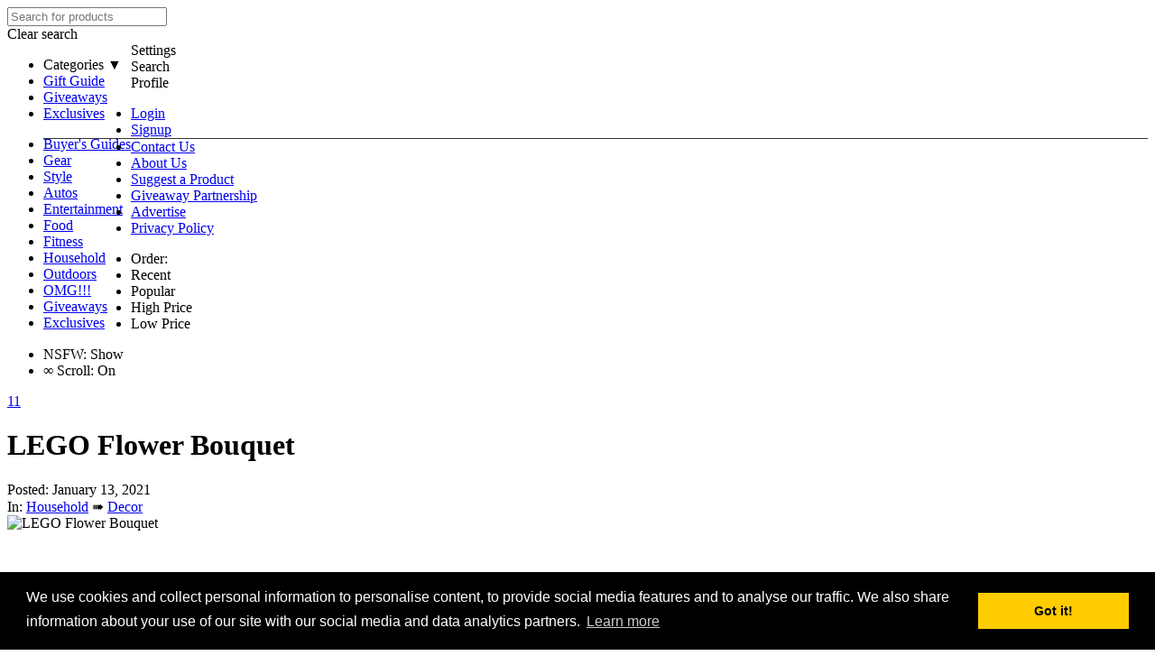

--- FILE ---
content_type: text/html; charset=utf-8
request_url: https://www.google.com/recaptcha/api2/aframe
body_size: 268
content:
<!DOCTYPE HTML><html><head><meta http-equiv="content-type" content="text/html; charset=UTF-8"></head><body><script nonce="vQjKfpfJFjoELDii16WW8Q">/** Anti-fraud and anti-abuse applications only. See google.com/recaptcha */ try{var clients={'sodar':'https://pagead2.googlesyndication.com/pagead/sodar?'};window.addEventListener("message",function(a){try{if(a.source===window.parent){var b=JSON.parse(a.data);var c=clients[b['id']];if(c){var d=document.createElement('img');d.src=c+b['params']+'&rc='+(localStorage.getItem("rc::a")?sessionStorage.getItem("rc::b"):"");window.document.body.appendChild(d);sessionStorage.setItem("rc::e",parseInt(sessionStorage.getItem("rc::e")||0)+1);localStorage.setItem("rc::h",'1769599033036');}}}catch(b){}});window.parent.postMessage("_grecaptcha_ready", "*");}catch(b){}</script></body></html>